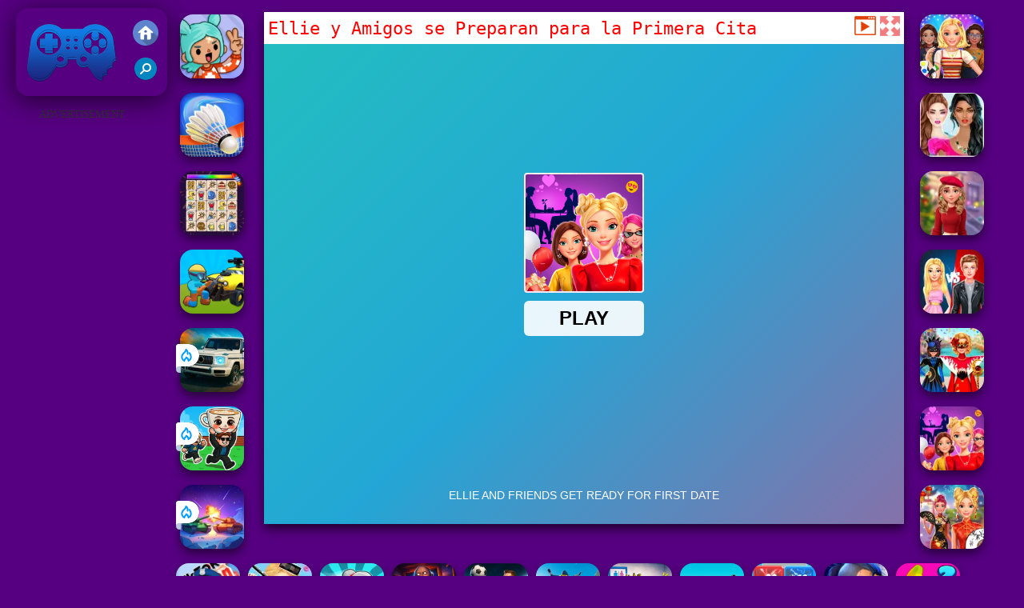

--- FILE ---
content_type: text/html; charset=UTF-8
request_url: https://www.juegosfriv2019.com/ptdchi/ellie-y-amigos-se-preparan-para-la-primera-cita
body_size: 10293
content:
<!DOCTYPE html><html lang="es">
<head>
<meta http-equiv="Content-Type" content="text/html; charset=utf-8" />
<meta name="viewport" content="width=device-width" />
<meta http-equiv="x-dns-prefetch-control" content="on" />
<title>Juegos Friv 6477 - ¡Los mejores Friv 6477 Gratis</title><meta name="description" content="Juega a Ellie y Amigos se Preparan para la Primera Cita & 6477 gratis en JuegosFriv2019.com. Juegos Friv 2019 incluye juego similar: Ellie And Ben Insta Fashion, Ellie Fashion Police, Ellie Get Ready with Me, Ellie y Amigos se Preparan para la Primera Cita, !" /><meta name="keywords" content="Ellie y Amigos se Preparan para la Primera Cita, Friv Ellie y Amigos se Preparan para la Primera Cita, Juego Ellie y Amigos se Preparan para la Primera Cita, Juegos Friv, Juegos Friv 2019" /><meta property="og:title" content="Juegos Friv 6477 - ¡Los mejores Friv 6477 Gratis" />
	<meta property="og:url" content="https://www.juegosfriv2019.com/ptdchi/ellie-y-amigos-se-preparan-para-la-primera-cita" />
	<meta property="og:type" content="webiste" />
	<meta property="og:image" content="https://www.juegosfriv2019.com/games/images/ellie-y-amigos-se-preparan-para-la-primera-cita.webp" />
	<meta property="article:tag" content="Chicas" />
	<meta property="og:site_name" content="Juegos Friv 2019, Juegos Gratis, Juegos Friv, FRIV 2019" />
	<meta property="og:description" content="Juega a Ellie y Amigos se Preparan para la Primera Cita & 6477 gratis en JuegosFriv2019.com. Juegos Friv 2019 incluye juego similar: Ellie And Ben Insta Fashion, Ellie Fashion Police, Ellie Get Ready with Me, Ellie y Amigos se Preparan para la Primera Cita, !" /><meta name="google-site-verification" content="pVnku1knlLrBuyvcsUMf4HwYmKb49No8KESUGeHmzos" />
<script src="https://jsc.mgid.com/site/616326.js" async></script>
<script type="text/javascript">
SITE_URL = 'https://www.juegosfriv2019.com';
TEMPLATE_URL = '/templates/silk';
AD_COUNTDOWN = '15';
SEO_ON = '3';
USER_IS_ADMIN = '0';
COMMENT_POINTS = 10;
POST_POINTS = 10;
TOPIC_POINTS = 20;NEW_PMS = 0; NEW_FRS = 0; N_NEW_TOPIC = 0;ID = '6477';DELETE_FRIEND_CONFIRM = 'Are you sure you want to delete this friend?';UNFRIENDED = 'Friend removed';REQUEST_SENT = 'Request sent';CHALLENGE_A_FRIEND = 'Challenge a friend';CHALLENGE_SUBMITTED = 'Challenge sent';CHALLENGE_ANOTHER = 'Challenge another friend';GAME_FAVOURITE = 'Favourite';GAME_UNFAVOURITE = 'Unfavourite';FILL_IN_FORM = 'Please make sure you\'ve filled in the required fields';N_COMMENT_FAST = 'Please wait at least 60 seconds between comments';N_POINTS_EARNED1 = 'You earned';N_POINTS_EARNED2 = 'points';N_POINTS_EARNED_COMMENT = 'for posting a comment';N_ONE_NEW_PM = 'You have a new private message';N_MULTIPLE_NEW_PMS1 = 'You have';N_MULTIPLE_NEW_PMS2 = 'unread private messages';N_ONE_NEW_FR = 'You have a new friend request';N_MULTIPLE_NEW_FRS1 = 'You have';N_MULTIPLE_NEW_FRS2 = 'new friend requests';N_VIEW = 'View';window.setTimeout('GameAddPlay(6477)', 10000);
window.setTimeout('UserAddPlay()', 120000);
</script>
<script type="text/javascript" src="https://www.juegosfriv2019.com/includes/jquery-1.8.2.js"></script>
<script type="text/javascript" src="https://www.juegosfriv2019.com/includes/avarcade.js"></script>
<link rel="alternate" type="application/rss+xml" title="https://www.juegosfriv2019.com" href="https://www.juegosfriv2019.com/rss.php" />
<link rel="shortcut icon" href="https://www.juegosfriv2019.com/favicon.ico" type="image/x-icon" />
<link rel="icon" href="https://www.juegosfriv2019.com/favicon.ico" type="image/x-icon" />
<link rel="stylesheet" type="text/css" href="https://www.juegosfriv2019.com/templates/silk/style_viewgames.css" /><link rel="stylesheet" type="text/css" href="https://www.juegosfriv2019.com/templates/silk/phucviet_view.css" /><link rel="stylesheet" type="text/css" href="https://www.juegosfriv2019.com/templates/silk/cookieconsent.min.css" />
<link href="https://fonts.googleapis.com/css?family=Roboto|EB+Garamond|PT+Serif&display=swap" rel="stylesheet">
<!--java add from this-->
</head>
<body><div id="play">
<div class="header-game-logo"><div class="header-logo"><a href="https://www.juegosfriv2019.com/" title="Juegos Friv 2019"><img src="https://www.juegosfriv2019.com/templates/silk/images/logo.png">Juegos Friv 2019</a></div>
<div class="header-logo-search"><div class="home-mobile"><a href="https://www.juegosfriv2019.com/" title="Juegos Friv"><img src="https://www.juegosfriv2019.com/templates/silk/images/home-mobile.png"></a></div><div class="search-mobile"><button type="button" style="background: none;border: none;" id="myBtn1" class="butt1"><img src="https://www.juegosfriv2019.com/templates/silk/images/search-mobile.png"></button></div></div></div>
<div id="content-game">
<div id="right-8" style="margin-top:130px;"><p style="text-align: center; color: #333; padding: 5px 0px 5px 0px; font-size: 13px;">ADVERTISEMENT</p>
<script async src="https://pagead2.googlesyndication.com/pagead/js/adsbygoogle.js"></script> <!-- 160 --> <ins class="adsbygoogle" style="display:inline-block;width:160px;height:600px" data-ad-client="ca-pub-3121915507569790" data-ad-slot="4372841770"></ins> <script> (adsbygoogle = window.adsbygoogle || []).push({}); </script></div>		   
<div id="panel-left"><div class="keyboard"><div class="home_game_image_featured"><a href="https://www.juegosfriv2019.com/ptdchi/toca-boca" title="Toca Boca"><img class="home_game_image_featured_thum_image" src="https://www.juegosfriv2019.com/games/images2025/toca-boca.webp" /><div class="title_game">Toca Boca</div></a></div><div class="home_game_image_featured"><a href="https://www.juegosfriv2019.com/ptddep/badminton-de-figuras-de-palitos-3" title="Bádminton de Figuras de Palitos 3"><img class="home_game_image_featured_thum_image" src="https://www.juegosfriv2019.com/games/images/badminton-de-figuras-de-palitos-3.webp" /><div class="title_game">Bádminton de Figuras de Palitos 3</div></a></div><div class="home_game_image_featured"><a href="https://www.juegosfriv2019.com/ptdpuz/animal-link" title="Animal Link"><img class="home_game_image_featured_thum_image" src="https://www.juegosfriv2019.com/games/images2024/animal-link.webp" /><div class="title_game">Animal Link</div></a></div><div class="home_game_image_featured"><a href="https://www.juegosfriv2019.com/ptdcar/tirador-de-paseo" title="Tirador de Paseo"><img class="home_game_image_featured_thum_image" src="https://www.juegosfriv2019.com/games/images/tirador-de-paseo.webp" /><div class="title_game">Tirador de Paseo</div></a></div><div class="home_game_image_featured"><a href="https://www.juegosfriv2019.com/ptdcar/luxury-highway-cars" title="Luxury Highway Cars"><img class="home_game_image_featured_thum_image" src="https://www.juegosfriv2019.com/games/images2026/luxury-highway-cars.webp" alt="Luxury Highway Cars"><div class="title_game">Luxury Highway Cars</div><div class="icon-news"></div></a></div><div class="home_game_image_featured"><a href="https://www.juegosfriv2019.com/ptdchi/steal-brainrot-online-2" title="Steal Brainrot Online"><img class="home_game_image_featured_thum_image" src="https://www.juegosfriv2019.com/games/images2026/steal-brainrot-online.webp" alt="Steal Brainrot Online"><div class="title_game">Steal Brainrot Online</div><div class="icon-news"></div></a></div><div class="home_game_image_featured"><a href="https://www.juegosfriv2019.com/ptdest/shell-strikers" title="Shell Strikers"><img class="home_game_image_featured_thum_image" src="https://www.juegosfriv2019.com/games/images2026/shell-strikers.webp" alt="Shell Strikers"><div class="title_game">Shell Strikers</div><div class="icon-news"></div></a></div></div></div>		
<div id="panel-center" style="width: max-content;"><div id="top-panel-center"><div class="titulogame"><span><h1>Ellie y Amigos se Preparan para la Primera Cita</h1></span></div>    <div class="first" style="float: right;margin-top: 5px;margin-right: 5px;"><a id="toggle_fullscreen" style="background: none;border: none;"><img src="https://www.juegosfriv2019.com/templates/silk/images/full-screen.png"></a></div><div class="first" style="float: right;margin-top: 5px;margin-right: 5px;"><button type="button" style="background: none;border: none;" class="butt1"><img src="https://www.juegosfriv2019.com/templates/silk/images/video-friv.png"></button></div></div>
<div id="conteiner-panel-center"><div id="ava-game_container"><iframe src="https://html5.gamedistribution.com/9b226891080049f0abd7365d3bb20e1d/?gd_sdk_referrer_url=https://www.juegosfriv2019.com/ptdchi/ellie-y-amigos-se-preparan-para-la-primera-cita" width="800" height="600" allowtransparency="true" frameborder="0" marginwidth="0" marginheight="0" scrolling="no" id="fullscreen"></iframe></div></div></div>		
<div class="home_game_image_featured"><a href="https://www.juegosfriv2019.com/ptdchi/ellie-and-friends-art-bloom-aesthetic" title="Ellie And Friends Art Bloom Aesthetic"><img class="home_game_image_featured_thum_image" src="https://www.juegosfriv2019.com/games/images2025/ellie-and-friends-art-bloom-aesthetic.webp" /><div class="title_game">Ellie And Friends Art Bloom Aesthetic</div></a></div><div class="home_game_image_featured"><a href="https://www.juegosfriv2019.com/ptdchi/young-figure-skaters-ellie" title="Young Figure Skaters Ellie"><img class="home_game_image_featured_thum_image" src="https://www.juegosfriv2019.com/games/images/young-figure-skaters-ellie.webp" /><div class="title_game">Young Figure Skaters Ellie</div></a></div><div class="home_game_image_featured"><a href="https://www.juegosfriv2019.com/ptdchi/ellie-and-ben-christmas-eve" title="Ellie and Ben Christmas Eve"><img class="home_game_image_featured_thum_image" src="https://www.juegosfriv2019.com/games/images2025/ellie-and-ben-christmas-eve.webp" /><div class="title_game">Ellie and Ben Christmas Eve</div></a></div><div class="home_game_image_featured"><a href="https://www.juegosfriv2019.com/ptdchi/ellie-and-ben-insta-fashion" title="Ellie And Ben Insta Fashion"><img class="home_game_image_featured_thum_image" src="https://www.juegosfriv2019.com/games/images21/ellie-and-ben-insta-fashion.webp" /><div class="title_game">Ellie And Ben Insta Fashion</div></a></div><div class="home_game_image_featured"><a href="https://www.juegosfriv2019.com/ptdchi/ellie-and-friends-venice-carnival" title="Ellie and Friends Venice Carnival"><img class="home_game_image_featured_thum_image" src="https://www.juegosfriv2019.com/games/images2025/ellie-and-friends-venice-carnival.webp" /><div class="title_game">Ellie and Friends Venice Carnival</div></a></div><div class="home_game_image_featured"><a href="https://www.juegosfriv2019.com/ptdchi/ellie-y-amigos-se-preparan-para-la-primera-cita" title="Ellie y Amigos se Preparan para la Primera Cita"><img class="home_game_image_featured_thum_image" src="https://www.juegosfriv2019.com/games/images/ellie-y-amigos-se-preparan-para-la-primera-cita.webp" /><div class="title_game">Ellie y Amigos se Preparan para la Primera Cita</div></a></div><div class="home_game_image_featured"><a href="https://www.juegosfriv2019.com/ptdchi/celebracion-del-ano-nuevo-chino-de-ellie" title="Celebración del Año Nuevo Chino de Ellie"><img class="home_game_image_featured_thum_image" src="https://www.juegosfriv2019.com/games/images2025/celebracion-del-ano-nuevo-chino-de-ellie.webp" /><div class="title_game">Celebración del Año Nuevo Chino de Ellie</div></a></div><div class="home_game_image_featured"><a href="https://www.juegosfriv2019.com/ptdchi/ellie-fashion-police" title="Ellie Fashion Police"><img class="home_game_image_featured_thum_image" src="https://www.juegosfriv2019.com/games/images21/ellie-fashion-police.webp" /><div class="title_game">Ellie Fashion Police</div></a></div><div class="home_game_image_featured"><a href="https://www.juegosfriv2019.com/ptdchi/ellie-get-ready-with-me" title="Ellie Get Ready with Me"><img class="home_game_image_featured_thum_image" src="https://www.juegosfriv2019.com/games/images21/ellie-get-ready-with-me.webp" /><div class="title_game">Ellie Get Ready with Me</div></a></div><div class="home_game_image_featured"><a href="https://www.juegosfriv2019.com/ptddep/angry-gran-run-2021" title="Angry Gran Run 2021"><img class="home_game_image_featured_thum_image" src="https://www.juegosfriv2019.com/games/images21/angry-gran-run-2021.webp" alt="Angry Gran Run 2021"><div class="title_game">Angry Gran Run 2021</div></a></div><div class="home_game_image_featured"><a href="https://www.juegosfriv2019.com/ptdacc/granny-3" title="Granny 3"><img class="home_game_image_featured_thum_image" src="https://www.juegosfriv2019.com/games/images2026/granny-3.webp" alt="Granny 3"><div class="title_game">Granny 3</div></a></div><div class="home_game_image_featured"><a href="https://www.juegosfriv2019.com/ptddep/champions-fc" title="Champions FC"><img class="home_game_image_featured_thum_image" src="https://www.juegosfriv2019.com/games/images2026/champions-fc.webp" alt="Champions FC"><div class="title_game">Champions FC</div></a></div><div class="home_game_image_featured"><a href="https://www.juegosfriv2019.com/ptdcar/rooftop-run" title="Rooftop Run"><img class="home_game_image_featured_thum_image" src="https://www.juegosfriv2019.com/games/images2026/rooftop-run.webp" alt="Rooftop Run"><div class="title_game">Rooftop Run</div></a></div><div class="home_game_image_featured"><a href="https://www.juegosfriv2019.com/ptdhab/obby-toilet-line" title="Obby Toilet Line"><img class="home_game_image_featured_thum_image" src="https://www.juegosfriv2019.com/games/images2026/obby-toilet-line.webp" alt="Obby Toilet Line"><div class="title_game">Obby Toilet Line</div></a></div><div class="home_game_image_featured"><a href="https://www.juegosfriv2019.com/ptdest/tank-arena-multiplayer" title="TANK ARENA MULTIPLAYER"><img class="home_game_image_featured_thum_image" src="https://www.juegosfriv2019.com/games/images2026/tank-arena-multiplayer.webp" alt="TANK ARENA MULTIPLAYER"><div class="title_game">TANK ARENA MULTIPLAYER</div></a></div><div class="home_game_image_featured"><a href="https://www.juegosfriv2019.com/ptdest/zombie-survival-shooter-2" title="Zombie Survival Shooter"><img class="home_game_image_featured_thum_image" src="https://www.juegosfriv2019.com/games/images2026/zombie-survival-shooter.webp" alt="Zombie Survival Shooter"><div class="title_game">Zombie Survival Shooter</div></a></div><div class="home_game_image_featured" id="header-game1-left" style="margin-top:20px;"><p style="text-align: center; color: #333; padding: 5px 0px 5px 0px; font-size: 13px;">ADVERTISEMENT</p>
<script async src="https://pagead2.googlesyndication.com/pagead/js/adsbygoogle.js"></script> <!-- 336×280 --> <ins class="adsbygoogle" style="display:block" data-ad-client="ca-pub-3121915507569790" data-ad-slot="7464047150" data-ad-format="auto" data-full-width-responsive="true"></ins> <script> (adsbygoogle = window.adsbygoogle || []).push({}); </script></div><div class="home_game_image_featured"><a href="https://www.juegosfriv2019.com/ptdacc/street-mayhem--beat-em-up" title="Street Mayhem: Beat Em Up"><img class="home_game_image_featured_thum_image" src="https://www.juegosfriv2019.com/games/images21/street-mayhem-beat-em-up.webp" alt="Street Mayhem: Beat Em Up"><div class="title_game">Street Mayhem: Beat Em Up</div></a></div><div class="home_game_image_featured"><a href="https://www.juegosfriv2019.com/ptdpuz/juicy-match-2" title="Juicy Match 2"><img class="home_game_image_featured_thum_image" src="https://www.juegosfriv2019.com/games/images2025/juicy-match-2.webp" alt="Juicy Match 2"><div class="title_game">Juicy Match 2</div></a></div><div class="home_game_image_featured"><a href="https://www.juegosfriv2019.com/ptdhab/vex-7" title="VEX 7"><img class="home_game_image_featured_thum_image" src="https://www.juegosfriv2019.com/games/images21/vex-7.webp" alt="VEX 7"><div class="title_game">VEX 7</div></a></div><div class="home_game_image_featured"><a href="https://www.juegosfriv2019.com/ptdcar/monster-reform" title="Monster Reform"><img class="home_game_image_featured_thum_image" src="https://www.juegosfriv2019.com/games/images21/monster-reform.webp" alt="Monster Reform"><div class="title_game">Monster Reform</div></a></div><div class="home_game_image_featured"><a href="https://www.juegosfriv2019.com/ptdpuz/block-puzzle-blast" title="Block Puzzle Blast"><img class="home_game_image_featured_thum_image" src="https://www.juegosfriv2019.com/games/images2024/block-puzzle-blast.webp" alt="Block Puzzle Blast"><div class="title_game">Block Puzzle Blast</div></a></div><div class="home_game_image_featured"><a href="https://www.juegosfriv2019.com/ptdpuz/find-a-difference" title="Find A Difference"><img class="home_game_image_featured_thum_image" src="https://www.juegosfriv2019.com/games/images21/find-a-difference.webp" alt="Find A Difference"><div class="title_game">Find A Difference</div></a></div><div class="home_game_image_featured"><a href="https://www.juegosfriv2019.com/ptdest/steal-brainrot-eggs" title="Steal Brainrot Eggs"><img class="home_game_image_featured_thum_image" src="https://www.juegosfriv2019.com/games/images2026/steal-brainrot-eggs.webp" alt="Steal Brainrot Eggs"><div class="title_game">Steal Brainrot Eggs</div></a></div><div class="home_game_image_featured"><a href="https://www.juegosfriv2019.com/ptdest/plants-vs-zombies-2021" title="Plants vs Zombies 2021"><img class="home_game_image_featured_thum_image" src="https://www.juegosfriv2019.com/games/images21/plants-vs-zombies-2021.webp" alt="Plants vs Zombies 2021"><div class="title_game">Plants vs Zombies 2021</div></a></div><div class="home_game_image_featured"><a href="https://www.juegosfriv2019.com/ptdest/zombotron-re-boot" title="Zombotron Re-Boot"><img class="home_game_image_featured_thum_image" src="https://www.juegosfriv2019.com/games/images2025/zombotron-re-boot.webp" alt="Zombotron Re-Boot"><div class="title_game">Zombotron Re-Boot</div></a></div><div class="home_game_image_featured"><a href="https://www.juegosfriv2019.com/ptdhab/fireboy-watergirl-6--fairy-tales" title="Fireboy & Watergirl 6: Fairy Tales"><img class="home_game_image_featured_thum_image" src="https://www.juegosfriv2019.com/games/images21/fireboy-&-watergirl-6-fairy-tales.webp" alt="Fireboy & Watergirl 6: Fairy Tales"><div class="title_game">Fireboy & Watergirl 6: Fairy Tales</div></a></div><div class="home_game_image_featured"><a href="https://www.juegosfriv2019.com/ptdchi/horse-run-3d" title="Horse Run 3D"><img class="home_game_image_featured_thum_image" src="https://www.juegosfriv2019.com/games/images/horse-run-3d.webp" alt="Horse Run 3D"><div class="title_game">Horse Run 3D</div></a></div><div class="home_game_image_featured"><a href="https://www.juegosfriv2019.com/ptddep/sprunki-music-scary-beat-box" title="Sprunki Music Scary Beat Box"><img class="home_game_image_featured_thum_image" src="https://www.juegosfriv2019.com/games/images2025/sprunki-music-scary-beat-box.webp" alt="Sprunki Music Scary Beat Box"><div class="title_game">Sprunki Music Scary Beat Box</div></a></div><div class="home_game_image_featured"><a href="https://www.juegosfriv2019.com/ptdpuz/vega-mix-2--mystery-of-island" title="Vega Mix 2: Mystery of Island"><img class="home_game_image_featured_thum_image" src="https://www.juegosfriv2019.com/games/images/vega-mix-2-mystery-of-island.webp" alt="Vega Mix 2: Mystery of Island"><div class="title_game">Vega Mix 2: Mystery of Island</div></a></div><div class="home_game_image_featured"><a href="https://www.juegosfriv2019.com/ptdpuz/bejeweled" title="Bejeweled"><img class="home_game_image_featured_thum_image" src="https://www.juegosfriv2019.com/games/images/bejeweled.webp" alt="Bejeweled"><div class="title_game">Bejeweled</div></a></div><div class="home_game_image_featured"><a href="https://www.juegosfriv2019.com/ptdpuz/block-blaster-puzzle" title="Block Blaster Puzzle"><img class="home_game_image_featured_thum_image" src="https://www.juegosfriv2019.com/games/images2025/block-blaster-puzzle.webp" alt="Block Blaster Puzzle"><div class="title_game">Block Blaster Puzzle</div></a></div><div class="home_game_image_featured"><a href="https://www.juegosfriv2019.com/ptdacc/ragdoll-hit-stickman" title="Ragdoll Hit Stickman"><img class="home_game_image_featured_thum_image" src="https://www.juegosfriv2019.com/games/images2025/ragdoll-hit-stickman.webp" alt="Ragdoll Hit Stickman"><div class="title_game">Ragdoll Hit Stickman</div></a></div><div class="home_game_image_featured"><a href="https://www.juegosfriv2019.com/ptdacc/warfare-1942-online-shooter" title="Warfare 1942 - online shooter"><img class="home_game_image_featured_thum_image" src="https://www.juegosfriv2019.com/games/images2025/warfare-1942-online-shooter.webp" alt="Warfare 1942 - online shooter"><div class="title_game">Warfare 1942 - online shooter</div></a></div><div class="home_game_image_featured"><a href="https://www.juegosfriv2019.com/ptdest/dynamons-12" title="Dynamons 12"><img class="home_game_image_featured_thum_image" src="https://www.juegosfriv2019.com/games/images2025/dynamons-12.webp" alt="Dynamons 12"><div class="title_game">Dynamons 12</div></a></div><div class="home_game_image_featured"><a href="https://www.juegosfriv2019.com/ptdacc/obby-escape--prison-rat-dance" title="Obby Escape: Prison Rat Dance"><img class="home_game_image_featured_thum_image" src="https://www.juegosfriv2019.com/games/images2025/obby-escape--prison-rat-dance.webp" alt="Obby Escape: Prison Rat Dance"><div class="title_game">Obby Escape: Prison Rat Dance</div></a></div><div class="home_game_image_featured"><a href="https://www.juegosfriv2019.com/ptddep/billar-de-8-bolas" title="Billar de 8 Bolas"><img class="home_game_image_featured_thum_image" src="https://www.juegosfriv2019.com/games/images2024/billar-de-8-bolas.webp" alt="Billar de 8 Bolas"><div class="title_game">Billar de 8 Bolas</div></a></div><div class="home_game_image_featured"><a href="https://www.juegosfriv2019.com/ptdcar/vex-hyper-dash" title="Vex Hyper Dash"><img class="home_game_image_featured_thum_image" src="https://www.juegosfriv2019.com/games/images2025/vex-hyper-dash.webp" alt="Vex Hyper Dash"><div class="title_game">Vex Hyper Dash</div></a></div><div class="home_game_image_featured"><a href="https://www.juegosfriv2019.com/ptdacc/fnaf-web" title="FNAF Web"><img class="home_game_image_featured_thum_image" src="https://www.juegosfriv2019.com/games/images/fnaf-web.webp" alt="FNAF Web"><div class="title_game">FNAF Web</div></a></div><div class="home_game_image_featured"><a href="https://www.juegosfriv2019.com/ptddep/basketball-stars" title="Basketball Stars"><img class="home_game_image_featured_thum_image" src="https://www.juegosfriv2019.com/games/images/basketball-stars-200.webp" alt="Basketball Stars"><div class="title_game">Basketball Stars</div></a></div><div class="home_game_image_featured"><a href="https://www.juegosfriv2019.com/ptdhab/capybara-clicker-2" title="Capybara Clicker 2"><img class="home_game_image_featured_thum_image" src="https://www.juegosfriv2019.com/games/images2025/capybara-clicker-2.webp" alt="Capybara Clicker 2"><div class="title_game">Capybara Clicker 2</div></a></div><div class="home_game_image_featured"><a href="https://www.juegosfriv2019.com/ptdcar/mx-offroad-mountain-bike" title="MX OffRoad Mountain Bike"><img class="home_game_image_featured_thum_image" src="https://www.juegosfriv2019.com/games/images/mx-offroad-mountain-bike.webp" alt="MX OffRoad Mountain Bike"><div class="title_game">MX OffRoad Mountain Bike</div></a></div><div class="home_game_image_featured"><a href="https://www.juegosfriv2019.com/ptdpuz/microsoft-solitaire-collection" title="Microsoft Solitaire Collection"><img class="home_game_image_featured_thum_image" src="https://www.juegosfriv2019.com/games/images/microsoft-solitaire-collection.webp" alt="Microsoft Solitaire Collection"><div class="title_game">Microsoft Solitaire Collection</div></a></div><div id="parent"><div class="game img"><a  href="https://www.juegosfriv2019.com/ptddep/basketball-superstars"><div><img src="https://www.juegosfriv2019.com/games/images2025/basketball-superstars.webp" alt="Basketball Superstars" class="gesh x_sf1"></div><div class="title_game">Basketball Superstars</div></a></div><div class="game fimg"><a href="https://www.juegosfriv2019.com/ptdpuz/torre-de-burbujas-3d"><div><img src="https://www.juegosfriv2019.com/games/images2024/torre-de-burbujas-3d.webp" alt="Torre de Burbujas 3D" class="gesh x_sf1"></div><div class="title_game" style="border-radius: 8%;">Torre de Burbujas 3D</div></a></div><div class="game fimg"><a href="https://www.juegosfriv2019.com/ptdacc/bank-robbery-3"><div><img src="https://www.juegosfriv2019.com/games/images2024/bank-robbery-3.webp" alt="Bank Robbery 3" class="gesh x_sf1"></div><div class="title_game" style="border-radius: 8%;">Bank Robbery 3</div></a></div><div class="game fimg"><a href="https://www.juegosfriv2019.com/ptdchi/tb-world-free"><div><img src="https://www.juegosfriv2019.com/games/images2025/tb-world-free.webp" alt="TB World Free" class="gesh x_sf1"></div><div class="title_game" style="border-radius: 8%;">TB World Free</div></a></div><div class="game img"><a  href="https://www.juegosfriv2019.com/ptdacc/granny-christmas-nightmare"><div><img src="https://www.juegosfriv2019.com/games/images2025/granny-christmas-nightmare.webp" alt="Granny Christmas Nightmare" class="gesh x_sf1"></div><div class="title_game">Granny Christmas Nightmare</div></a></div><div class="game fimg"><a href="https://www.juegosfriv2019.com/ptdcar/space-waves"><div><img src="https://www.juegosfriv2019.com/games/images2025/space-waves.webp" alt="Space Waves" class="gesh x_sf1"></div><div class="title_game" style="border-radius: 8%;">Space Waves</div></a></div><div class="game img"><a  href="https://www.juegosfriv2019.com/ptdacc/survival-craft"><div><img src="https://www.juegosfriv2019.com/games/images/survival-craft.webp" alt="Survival Craft" class="gesh x_sf1"></div><div class="title_game">Survival Craft</div></a></div><div class="game fimg"><a href="https://www.juegosfriv2019.com/ptdcar/tunnel-road"><div><img src="https://www.juegosfriv2019.com/games/images2025/tunnel-road.webp" alt="Tunnel Road" class="gesh x_sf1"></div><div class="title_game" style="border-radius: 8%;">Tunnel Road</div></a></div><div class="game img"><a  href="https://www.juegosfriv2019.com/ptdacc/fruitsland--escape-from-the-amusement-park"><div><img src="https://www.juegosfriv2019.com/games/images2025/fruitsland--escape-from-the-amusement-park.webp" alt="Fruitsland: Escape from the Amusement Park" class="gesh x_sf1"></div><div class="title_game">Fruitsland: Escape from the Amusement Park</div></a></div><div class="game fimg"><a href="https://www.juegosfriv2019.com/ptdcar/super-stunt-car-7"><div><img src="https://www.juegosfriv2019.com/games/images/super-stunt-car-7.webp" alt="Super Stunt car 7" class="gesh x_sf1"></div><div class="title_game" style="border-radius: 8%;">Super Stunt car 7</div></a></div><div class="game img"><a  href="https://www.juegosfriv2019.com/ptddep/basketball-stars"><div><img src="https://www.juegosfriv2019.com/games/images/basketball-stars-200.webp" alt="Basketball Stars" class="gesh x_sf1"></div><div class="title_game">Basketball Stars</div></a></div><div class="game img"><a  href="https://www.juegosfriv2019.com/ptdacc/side-effects"><div><img src="https://www.juegosfriv2019.com/games/images2025/side-effects.webp" alt="Side Effects" class="gesh x_sf1"></div><div class="title_game">Side Effects</div></a></div><div class="game img"><a  href="https://www.juegosfriv2019.com/ptdhab/google-minesweeper"><div><img src="https://www.juegosfriv2019.com/games/images2024/google-minesweeper.webp" alt="Google Minesweeper" class="gesh x_sf1"></div><div class="title_game">Google Minesweeper</div></a></div><div class="game fimg"><a href="https://www.juegosfriv2019.com/ptdacc/ferge-io"><div><img src="https://www.juegosfriv2019.com/games/images21/ferge-io.webp" alt="Ferge.io" class="gesh x_sf1"></div><div class="title_game" style="border-radius: 8%;">Ferge.io</div></a></div><div class="game fimg"><a href="https://www.juegosfriv2019.com/ptdacc/stickman-kombat-2d"><div><img src="https://www.juegosfriv2019.com/games/images2025/stickman-kombat-2d.webp" alt="Stickman Kombat 2D" class="gesh x_sf1"></div><div class="title_game" style="border-radius: 8%;">Stickman Kombat 2D</div></a></div><div class="game fimg"><a href="https://www.juegosfriv2019.com/ptdcar/moto-xm--winter"><div><img src="https://www.juegosfriv2019.com/games/images/moto-xm--winter.webp" alt="Moto XM  Winter" class="gesh x_sf1"></div><div class="title_game" style="border-radius: 8%;">Moto XM  Winter</div></a></div><div class="game img"><a  href="https://www.juegosfriv2019.com/ptdcar/stickman-ragdoll-playground"><div><img src="https://www.juegosfriv2019.com/games/images/stickman-ragdoll-playground.webp" alt="Stickman Ragdoll Playground" class="gesh x_sf1"></div><div class="title_game">Stickman Ragdoll Playground</div></a></div><div class="game img"><a  href="https://www.juegosfriv2019.com/ptdpuz/fireboy-and-watergirl-in-2019"><div><img src="https://www.juegosfriv2019.com/games/images/fireboy-and-watergirl-in-2019.webp" alt="Fireboy and Watergirl in 2019" class="gesh x_sf1"></div><div class="title_game">Fireboy and Watergirl in 2019</div></a></div><div class="game fimg"><a href="https://www.juegosfriv2019.com/ptdacc/granny-original"><div><img src="https://www.juegosfriv2019.com/games/images2025/granny-original.webp" alt="Granny Original" class="gesh x_sf1"></div><div class="title_game" style="border-radius: 8%;">Granny Original</div></a></div><div class="game img"><a  href="https://www.juegosfriv2019.com/ptddep/sprunki-baby-phase-3"><div><img src="https://www.juegosfriv2019.com/games/images2025/sprunki-baby-phase-3.webp" alt="Sprunki baby PHASE 3" class="gesh x_sf1"></div><div class="title_game">Sprunki baby PHASE 3</div></a></div><div class="game img"><a  href="https://www.juegosfriv2019.com/ptdacc/bullet-force"><div><img src="https://www.juegosfriv2019.com/games/images/bullet-force-200.webp" alt="Bullet Force" class="gesh x_sf1"></div><div class="title_game">Bullet Force</div></a></div><div class="game fimg"><a href="https://www.juegosfriv2019.com/ptdcar/sky-balls-3d"><div><img src="https://www.juegosfriv2019.com/games/images/sky-balls-3d.webp" alt="Sky Balls 3D" class="gesh x_sf1"></div><div class="title_game" style="border-radius: 8%;">Sky Balls 3D</div></a></div><div class="game img"><a  href="https://www.juegosfriv2019.com/ptdacc/vengeio"><div><img src="https://www.juegosfriv2019.com/games/images/venge.io.webp" alt="Venge.io" class="gesh x_sf1"></div><div class="title_game">Venge.io</div></a></div><div class="game fimg"><a href="https://www.juegosfriv2019.com/ptdacc/metal-guns-fury-beat-em-up-2"><div><img src="https://www.juegosfriv2019.com/games/images21/metal-guns-fury-beat-em-up.webp" alt="Metal Guns Fury Beat Em Up" class="gesh x_sf1"></div><div class="title_game" style="border-radius: 8%;">Metal Guns Fury Beat Em Up</div></a></div><div class="game fimg"><a href="https://www.juegosfriv2019.com/ptdcar/summer-rider-3d"><div><img src="https://www.juegosfriv2019.com/games/images2025/summer-rider-3d.webp" alt="Summer Rider 3D" class="gesh x_sf1"></div><div class="title_game" style="border-radius: 8%;">Summer Rider 3D</div></a></div><div class="game fimg"><a href="https://www.juegosfriv2019.com/ptdacc/wild-hunting-clash"><div><img src="https://www.juegosfriv2019.com/games/images/wild-hunting-clash.webp" alt="Wild Hunting Clash" class="gesh x_sf1"></div><div class="title_game" style="border-radius: 8%;">Wild Hunting Clash</div></a></div><div class="game img"><a  href="https://www.juegosfriv2019.com/ptdpuz/bejeweled"><div><img src="https://www.juegosfriv2019.com/games/images/bejeweled.webp" alt="Bejeweled" class="gesh x_sf1"></div><div class="title_game">Bejeweled</div></a></div><div class="game fimg"><a href="https://www.juegosfriv2019.com/ptdchi/toca-boca"><div><img src="https://www.juegosfriv2019.com/games/images2025/toca-boca.webp" alt="Toca Boca" class="gesh x_sf1"></div><div class="title_game" style="border-radius: 8%;">Toca Boca</div></a></div><div class="game img"><a  href="https://www.juegosfriv2019.com/ptdacc/war-master"><div><img src="https://www.juegosfriv2019.com/games/images2025/war-master.webp" alt="War Master" class="gesh x_sf1"></div><div class="title_game">War Master</div></a></div><div class="game img"><a  href="https://www.juegosfriv2019.com/ptddep/8-ball-billiards-classic"><div><img src="https://www.juegosfriv2019.com/games/images/8-ball-billiards-classic.webp" alt="8 Ball Billiards Classic" class="gesh x_sf1"></div><div class="title_game">8 Ball Billiards Classic</div></a></div><div class="game img"><a  href="https://www.juegosfriv2019.com/ptdacc/2v2-io"><div><img src="https://www.juegosfriv2019.com/games/images2025/2v2-io.webp" alt="2V2 IO" class="gesh x_sf1"></div><div class="title_game">2V2 IO</div></a></div><div class="game img"><a  href="https://www.juegosfriv2019.com/ptdcar/italian-brainrot-bike-rush"><div><img src="https://www.juegosfriv2019.com/games/images2025/italian-brainrot-bike-rush.webp" alt="Italian Brainrot Bike Rush" class="gesh x_sf1"></div><div class="title_game">Italian Brainrot Bike Rush</div></a></div><div class="game img"><a  href="https://www.juegosfriv2019.com/ptdpuz/merge-fruit-time"><div><img src="https://www.juegosfriv2019.com/games/images/merge-fruit-time.webp" alt="Merge Fruit Time" class="gesh x_sf1"></div><div class="title_game">Merge Fruit Time</div></a></div><div class="game img"><a  href="https://www.juegosfriv2019.com/ptdacc/venge-io-christmas"><div><img src="https://www.juegosfriv2019.com/games/images21/venge-io-christmas.webp" alt="Venge.io Christmas" class="gesh x_sf1"></div><div class="title_game">Venge.io Christmas</div></a></div><div class="game img"><a  href="https://www.juegosfriv2019.com/ptdacc/bank-robbery--escape"><div><img src="https://www.juegosfriv2019.com/games/images2025/bank-robbery--escape.webp" alt="Bank Robbery: Escape" class="gesh x_sf1"></div><div class="title_game">Bank Robbery: Escape</div></a></div><div class="game img"><a  href="https://www.juegosfriv2019.com/ptdest/plants-vs-zombies-2022"><div><img src="https://www.juegosfriv2019.com/games/images21/plants-vs-zombies-2022.webp" alt="Plants Vs Zombies 2022" class="gesh x_sf1"></div><div class="title_game">Plants Vs Zombies 2022</div></a></div><div class="game img"><a  href="https://www.juegosfriv2019.com/ptdpuz/mahjong-dynasty"><div><img src="https://cdn.dangphucviet.com/juegosfriv2019com/mahjong-dynasty.webp" alt="Mahjong Dynasty" class="gesh x_sf1"></div><div class="title_game">Mahjong Dynasty</div></a></div><div class="game fimg"><a href="https://www.juegosfriv2019.com/ptdcar/slope-3d"><div><img src="https://www.juegosfriv2019.com/games/images2025/slope-3d.webp" alt="Slope 3D" class="gesh x_sf1"></div><div class="title_game" style="border-radius: 8%;">Slope 3D</div></a></div><div class="game img"><a  href="https://www.juegosfriv2019.com/ptdhab/fruit-ninja"><div><img src="https://www.juegosfriv2019.com/games/images21/fruit-ninja.webp" alt="Fruit Ninja" class="gesh x_sf1"></div><div class="title_game">Fruit Ninja</div></a></div><div class="game fimg"><a href="https://www.juegosfriv2019.com/ptddep/bida-8-ball-pool"><div><img src="https://www.juegosfriv2019.com/games/images/bida-8-ball-pool.webp" alt="Bida 8 ball pool" class="gesh x_sf1"></div><div class="title_game" style="border-radius: 8%;">Bida 8 ball pool</div></a></div><div class="game fimg"><a href="https://www.juegosfriv2019.com/ptdchi/fruit-connect-3"><div><img src="https://www.juegosfriv2019.com/games/images2025/fruit-connect-3.webp" alt="Fruit Connect 3" class="gesh x_sf1"></div><div class="title_game" style="border-radius: 8%;">Fruit Connect 3</div></a></div><div class="game img"><a  href="https://www.juegosfriv2019.com/ptdcar/slope-ball-2"><div><img src="https://www.juegosfriv2019.com/games/images21/slope-ball.webp" alt="Slope Ball" class="gesh x_sf1"></div><div class="title_game">Slope Ball</div></a></div><div class="game fimg"><a href="https://www.juegosfriv2019.com/ptdest/steal-a-brainrot-100-original"><div><img src="https://www.juegosfriv2019.com/games/images2025/steal-a-brainrot-100-original.webp" alt="Steal A Brainrot 100% Original" class="gesh x_sf1"></div><div class="title_game" style="border-radius: 8%;">Steal A Brainrot 100% Original</div></a></div><div class="game img"><a  href="https://www.juegosfriv2019.com/ptddep/football-legends"><div><img src="https://www.juegosfriv2019.com/games/images21/football-legends.webp" alt="Football Legends" class="gesh x_sf1"></div><div class="title_game">Football Legends</div></a></div><div class="game fimg"><a href="https://www.juegosfriv2019.com/ptdacc/bank-robbery"><div><img src="https://www.juegosfriv2019.com/games/images21/bank-robbery.webp" alt="Bank robbery" class="gesh x_sf1"></div><div class="title_game" style="border-radius: 8%;">Bank robbery</div></a></div><div class="game fimg"><a href="https://www.juegosfriv2019.com/ptdhab/squid-sprunki-slither-game-2"><div><img src="https://www.juegosfriv2019.com/games/images2025/squid-sprunki-slither-game-2.webp" alt="Squid Sprunki Slither Game 2" class="gesh x_sf1"></div><div class="title_game" style="border-radius: 8%;">Squid Sprunki Slither Game 2</div></a></div><div class="game fimg"><a href="https://www.juegosfriv2019.com/ptdhab/monster-truck-soccer"><div><img src="https://www.juegosfriv2019.com/games/images/monster-truck-soccer.webp" alt="Monster Truck Soccer" class="gesh x_sf1"></div><div class="title_game" style="border-radius: 8%;">Monster Truck Soccer</div></a></div><div class="game fimg"><a href="https://www.juegosfriv2019.com/ptdcar/motor-tour"><div><img src="https://www.juegosfriv2019.com/games/images2024/motor-tour.webp" alt="Motor Tour" class="gesh x_sf1"></div><div class="title_game" style="border-radius: 8%;">Motor Tour</div></a></div><div class="game fimg"><a href="https://www.juegosfriv2019.com/ptdchi/sprunki"><div><img src="https://www.juegosfriv2019.com/games/images2024/sprunki.webp" alt="Sprunki" class="gesh x_sf1"></div><div class="title_game" style="border-radius: 8%;">Sprunki</div></a></div><div class="game img"><a  href="https://www.juegosfriv2019.com/ptdhab/shell-shockers-2021"><div><img src="https://www.juegosfriv2019.com/games/images/shell-shockers-2021.webp" alt="Shell Shockers 2021" class="gesh x_sf1"></div><div class="title_game">Shell Shockers 2021</div></a></div><div class="game fimg"><a href="https://www.juegosfriv2019.com/ptdacc/sniper-vs-sniper-online"><div><img src="https://www.juegosfriv2019.com/games/images2025/sniper-vs-sniper-online.webp" alt="Sniper vs Sniper Online" class="gesh x_sf1"></div><div class="title_game" style="border-radius: 8%;">Sniper vs Sniper Online</div></a></div><div class="game fimg"><a href="https://www.juegosfriv2019.com/ptdest/hero-defence-king"><div><img src="https://www.juegosfriv2019.com/games/images2026/hero-defence-king.webp" alt="Hero Defence King" class="gesh x_sf1"></div><div class="title_game" style="border-radius: 8%;">Hero Defence King</div></a></div><div class="game img"><a  href="https://www.juegosfriv2019.com/ptdhab/ultimate-flip-bottle"><div><img src="https://www.juegosfriv2019.com/games/images2025/ultimate-flip-bottle.webp" alt="Ultimate Flip Bottle" class="gesh x_sf1"></div><div class="title_game">Ultimate Flip Bottle</div></a></div><div class="game img"><a  href="https://www.juegosfriv2019.com/ptdpuz/bubble-shooter-witch-tower-2"><div><img src="https://www.juegosfriv2019.com/games/images2025/bubble-shooter-witch-tower-2.webp" alt="Bubble Shooter Witch Tower 2" class="gesh x_sf1"></div><div class="title_game">Bubble Shooter Witch Tower 2</div></a></div><div class="game img"><a  href="https://www.juegosfriv2019.com/ptdpuz/mojicon-winter-connect"><div><img src="https://www.juegosfriv2019.com/games/images2025/mojicon-winter-connect.webp" alt="Mojicon Winter Connect" class="gesh x_sf1"></div><div class="title_game">Mojicon Winter Connect</div></a></div><div class="game img"><a  href="https://www.juegosfriv2019.com/ptdest/dynamons-12"><div><img src="https://www.juegosfriv2019.com/games/images2025/dynamons-12.webp" alt="Dynamons 12" class="gesh x_sf1"></div><div class="title_game">Dynamons 12</div></a></div><div class="game img"><a  href="https://www.juegosfriv2019.com/ptdacc/mad-day-special-2"><div><img src="https://www.juegosfriv2019.com/games/images2026/mad-day-special.webp" alt="Mad Day Special" class="gesh x_sf1"></div><div class="title_game">Mad Day Special</div></a></div><div class="game img"><a  href="https://www.juegosfriv2019.com/ptdest/grow-a-garden-3d"><div><img src="https://www.juegosfriv2019.com/games/images2025/grow-a-garden-3d.webp" alt="Grow a Garden 3D" class="gesh x_sf1"></div><div class="title_game">Grow a Garden 3D</div></a></div><div class="game img"><a  href="https://www.juegosfriv2019.com/ptdhab/jungle-mart"><div><img src="https://www.juegosfriv2019.com/games/images2025/jungle-mart.webp" alt="Jungle Mart" class="gesh x_sf1"></div><div class="title_game">Jungle Mart</div></a></div><div class="game img"><a  href="https://www.juegosfriv2019.com/ptdacc/99-nights-in-the-forest-battle-squads"><div><img src="https://www.juegosfriv2019.com/games/images2025/99-nights-in-the-forest-battle-squads.webp" alt="99 Nights In The Forest - Battle Squads" class="gesh x_sf1"></div><div class="title_game">99 Nights In The Forest - Battle Squads</div></a></div><div class="game img"><a  href="https://www.juegosfriv2019.com/ptdacc/the-road-home--granny-escape"><div><img src="https://www.juegosfriv2019.com/games/images2025/the-road-home--granny-escape.webp" alt="The Road Home: Granny Escape" class="gesh x_sf1"></div><div class="title_game">The Road Home: Granny Escape</div></a></div><div class="game img"><a  href="https://www.juegosfriv2019.com/ptdchi/backrooms-assault-2"><div><img src="https://www.juegosfriv2019.com/games/images2025/backrooms-assault-2.webp" alt="Backrooms Assault 2" class="gesh x_sf1"></div><div class="title_game">Backrooms Assault 2</div></a></div><div class="game img"><a  href="https://www.juegosfriv2019.com/ptdchi/magic-beauty-makeup"><div><img src="https://www.juegosfriv2019.com/games/images2025/magic-beauty-makeup.webp" alt="Magic Beauty Makeup" class="gesh x_sf1"></div><div class="title_game">Magic Beauty Makeup</div></a></div><div class="game fimg"><a href="https://www.juegosfriv2019.com/ptdchi/my-town-home--family-playhouse"><div><img src="https://www.juegosfriv2019.com/games/images2025/my-town-home--family-playhouse.webp" alt="My Town Home: Family Playhouse" class="gesh x_sf1"></div><div class="title_game" style="border-radius: 8%;">My Town Home: Family Playhouse</div></a></div><div class="game img"><a  href="https://www.juegosfriv2019.com/ptdpuz/alchemy-puzzle"><div><img src="https://www.juegosfriv2019.com/games/images2025/alchemy-puzzle.webp" alt="Alchemy Puzzle" class="gesh x_sf1"></div><div class="title_game">Alchemy Puzzle</div></a></div></div></div>
<div style="text-align: center;width: 98%;"><div id="tag_view1">
<!--juegos-->
<li><a href="https://www.juegosfriv2019.com/ptdhab" title='Juegos De Habilidad'>
    <img src="https://www.juegosfriv2019.com/templates/silk/images_category/a3603786d76c441388a2887fedf4f59askill.jpg" alt='Juegos De Habilidad'>	
	Juegos De Habilidad
	</a>
</li><li><a href="https://www.juegosfriv2019.com/ptdcar" title='Juegos De Carreras'>
    <img src="https://www.juegosfriv2019.com/templates/silk/images_category/a3603786d76c441388a2887fedf4f59aracing.jpg" alt='Juegos De Carreras'>	
	Juegos De Carreras
	</a>
</li><li><a href="https://www.juegosfriv2019.com/ptdest" title='Juegos De Estrategia'>
    <img src="https://www.juegosfriv2019.com/templates/silk/images_category/a3603786d76c441388a2887fedf4f59aaventure.jpg" alt='Juegos De Estrategia'>	
	Juegos De Estrategia
	</a>
</li><li><a href="https://www.juegosfriv2019.com/ptddep" title='Juegos De Deportes'>
    <img src="https://www.juegosfriv2019.com/templates/silk/images_category/a3603786d76c441388a2887fedf4f59asports.jpg" alt='Juegos De Deportes'>	
	Juegos De Deportes
	</a>
</li><li><a href="https://www.juegosfriv2019.com/ptdpuz" title='Juegos De Puzzle'>
    <img src="https://www.juegosfriv2019.com/templates/silk/images_category/a3603786d76c441388a2887fedf4f59apuzzle.jpg" alt='Juegos De Puzzle'>	
	Juegos De Puzzle
	</a>
</li><li><a href="https://www.juegosfriv2019.com/ptdchi" title='Juegos De Chicas'>
    <img src="https://www.juegosfriv2019.com/templates/silk/images_category/a3603786d76c441388a2887fedf4f59agirls.jpg" alt='Juegos De Chicas'>	
	Juegos De Chicas
	</a>
</li><li><a href="https://www.juegosfriv2019.com/ptdacc" title='Juegos De Acción'>
    <img src="https://www.juegosfriv2019.com/templates/silk/images_category/a3603786d76c441388a2887fedf4f59aaction.jpg" alt='Juegos De Acción'>	
	Juegos De Acción
	</a>
</li><!--juegos--><li><a href="https://www.juegosfriv2019.com/tag/juegos-de-mahjong"><img src="https://www.juegosfriv2019.com/games/images/burbujas-tirador-mariposa.webp" alt="Juegos de Mahjong"><div class="divtaglist">Juegos de Mahjong</div></a></li><li><a href="https://www.juegosfriv2019.com/tag/juegos-de-guerra"><img src="https://www.juegosfriv2019.com/games/images2025/backrooms-assault-2.webp" alt="Juegos de guerra"><div class="divtaglist">Juegos de guerra</div></a></li><li><a href="https://www.juegosfriv2019.com/tag/juegos-de-burbujas"><img src="https://www.juegosfriv2019.com/games/images2024/bubble-shooter-pro-4.webp" alt="Juegos de burbujas"><div class="divtaglist">Juegos de burbujas</div></a></li><li><a href="https://www.juegosfriv2019.com/tag/juegos-de-baloncesto"><img src="https://www.juegosfriv2019.com/games/images/basketball-legends-2020.webp" alt="juegos de baloncesto"><div class="divtaglist">juegos de baloncesto</div></a></li><li><a href="https://www.juegosfriv2019.com/tag/juegos-de-boxeo"><img src="https://www.juegosfriv2019.com/games/images/boxing-random.webp" alt="Juegos de boxeo"><div class="divtaglist">Juegos de boxeo</div></a></li><li><a href="https://www.juegosfriv2019.com/tag/juegos-de-bloques"><img src="https://www.juegosfriv2019.com/games/images21/pets-match.webp" alt="Juegos de bloques"><div class="divtaglist">Juegos de bloques</div></a></li><li><a href="https://www.juegosfriv2019.com/tag/juegos-de-stickman"><img src="https://www.juegosfriv2019.com/games/images/batalla-de-stickman--lucha-definitiva.webp" alt="Juegos De Stickman"><div class="divtaglist">Juegos De Stickman</div></a></li><li><a href="https://www.juegosfriv2019.com/tag/juegos-de-tetris"><img src="https://www.juegosfriv2019.com/games/images/block-puzzle-3d---jewel-gems.webp" alt="Juegos de Tetris"><div class="divtaglist">Juegos de Tetris</div></a></li><li><a href="https://www.juegosfriv2019.com/tag/juegos-de-maquillaje"><img src="https://www.juegosfriv2019.com/games/images/girls-nail-salon.webp" alt="Juegos de maquillaje"><div class="divtaglist">Juegos de maquillaje</div></a></li><li><a href="https://www.juegosfriv2019.com/tag/juegos-de-futbol"><img src="https://www.juegosfriv2019.com/games/images/copa-mundial-de-futbol-real-flicker-3d-2023.webp" alt="Juegos de Futbol"><div class="divtaglist">Juegos de Futbol</div></a></li><li><a href="https://www.juegosfriv2019.com/tag/juegos-de-disparos"><img src="https://www.juegosfriv2019.com/games/images21/zombie-clash-3d.webp" alt="Juegos de disparos"><div class="divtaglist">Juegos de disparos</div></a></li><li><a href="https://www.juegosfriv2019.com/tag/juegos-3d"><img src="https://www.juegosfriv2019.com/games/images21/squid-run.webp" alt="Juegos 3D"><div class="divtaglist">Juegos 3D</div></a></li><li><a href="https://www.juegosfriv2019.com/tag/juegos-de-motos"><img src="https://www.juegosfriv2019.com/games/images/moto-bike-attack-race-master.webp" alt="Juegos de motos"><div class="divtaglist">Juegos de motos</div></a></li><li><a href="https://www.juegosfriv2019.com/tag/juegos-de-pelota"><img src="https://www.juegosfriv2019.com/games/images2025/bubble-rush.webp" alt="Juegos de pelota"><div class="divtaglist">Juegos de pelota</div></a></li><li><a href="https://www.juegosfriv2019.com/tag/juegos-de-cocina"><img src="https://www.juegosfriv2019.com/games/images/pizza-maker.webp" alt="Juegos de cocina"><div class="divtaglist">Juegos de cocina</div></a></li><li><a href="https://www.juegosfriv2019.com/tag/among-us-online"><img src="https://www.juegosfriv2019.com/games/images21/impostor-hook.webp" alt="Among us online"><div class="divtaglist">Among us online</div></a></li><li><a href="https://www.juegosfriv2019.com/tag/juegos-de-lucha"><img src="https://www.juegosfriv2019.com/games/images2024/sobrevive-al-brote-zombie.webp" alt="Juegos de lucha"><div class="divtaglist">Juegos de lucha</div></a></li><li><a href="https://www.juegosfriv2019.com/tag/juegos-multijugador"><img src="https://www.juegosfriv2019.com/games/images2025/call-of-duty--free-fire.webp" alt="juegos multijugador"><div class="divtaglist">juegos multijugador</div></a></li><li><a href="https://www.juegosfriv2019.com/tag/subway-surfers-online"><img src="https://www.juegosfriv2019.com/games/images21/red-panda-surfer.webp" alt="Subway Surfers online"><div class="divtaglist">Subway Surfers online</div></a></li><li><a href="https://www.juegosfriv2019.com/tag/juegos-de-minecraft"><img src="https://www.juegosfriv2019.com/games/images21/minicraft.webp" alt="Juegos De Minecraft"><div class="divtaglist">Juegos De Minecraft</div></a></li><li><a href="https://www.juegosfriv2019.com/tag/juego-de-autos"><img src="https://www.juegosfriv2019.com/games/images/blaze-racing.webp" alt="Juego de autos"><div class="divtaglist">Juego de autos</div></a></li><li><a href="https://www.juegosfriv2019.com/tag/juegos-de-vestir"><img src="https://www.juegosfriv2019.com/games/images/disena-conmigo-trajes-de-superheroe-tutu.webp" alt="Juegos de vestir"><div class="divtaglist">Juegos de vestir</div></a></li><li><a href="https://www.juegosfriv2019.com/tag/juegos-de-munecas-de-trapo"><img src="https://www.juegosfriv2019.com/games/images/whack-the-dummy.webp" alt="Juegos de munecas de trapo"><div class="divtaglist">Juegos de munecas de trapo</div></a></li><li><a href="https://www.juegosfriv2019.com/tag/friv-bubble-shooter"><img src="https://www.juegosfriv2019.com/games/images/bubble-shooter-2.webp" alt="Friv Bubble Shooter"><div class="divtaglist">Friv Bubble Shooter</div></a></li><li><a href="https://www.juegosfriv2019.com/tag/juegos-de-lucha-libre"><img src="https://www.juegosfriv2019.com/games/images/dodgeball.webp" alt="Juegos de lucha libre"><div class="divtaglist">Juegos de lucha libre</div></a></li></div></div> 
<div id="more_games"><div class="moredescript"><br /> <span style="display: inherit;font-size: 17px;margin-bottom: 10px;text-transform: uppercase;"><a href="https://www.juegosfriv2019.com" title="Juegos Friv 2019">Juegos Friv 2019</a> > <a href="https://www.juegosfriv2019.com/ptdchi" title="Chicas">Chicas</a> > <h2>Ellie y Amigos se Preparan para la Primera Cita</h2></span><strong>Tags:</strong> <a href="https://www.juegosfriv2019.com/tag/juegos-de-vestir" id="tag_view" title="Juegos de vestir">Juegos de vestir</a>&nbsp; <a href="https://www.juegosfriv2019.com/tag/juegos-de-maquillaje" id="tag_view" title="Juegos de maquillaje">Juegos de maquillaje</a>&nbsp; <a href="https://www.juegosfriv2019.com/tag/juegos-de-chicas" id="tag_view" title="Juegos de chicas">Juegos de chicas</a>&nbsp; <a href="https://www.juegosfriv2019.com/tag/juegos-de-unas" id="tag_view" title="juegos de uñas">juegos de uñas</a>&nbsp; <a href="https://www.juegosfriv2019.com/tag/juegos-de-princesas" id="tag_view" title="Juegos de princesas">Juegos de princesas</a><a href="https://www.juegosfriv2019.com/tag/friv-kizi" id="tag_view" title="Friv Kizi">Friv Kizi</a><a href="https://www.juegosfriv2019.com/tag/friv-valentines" id="tag_view" title="Friv Valentines">Friv Valentines</a> <a href="https://www.juegosfriv2019.com/taglist" id="tag_view">Más categoría </a><br /><strong>Más en esta serie</strong>: #<a href="https://www.juegosfriv2019.com/ptdchi/ellie-and-friends-art-bloom-aesthetic" title="Ellie And Friends Art Bloom Aesthetic"><h3 style="color: #04ff00;">Ellie And Friends Art Bloom Aesthetic</h3></a> #<a href="https://www.juegosfriv2019.com/ptdchi/ellie-en-el-dia-de-accion-de-gracias" title="Ellie en el Día de Acción de Gracias"><h3 style="color: #04ff00;">Ellie en el Día de Acción de Gracias</h3></a> #<a href="https://www.juegosfriv2019.com/ptdchi/maquillaje-navideno-de-ellie" title="Maquillaje Navideño de Ellie"><h3 style="color: #04ff00;">Maquillaje Navideño de Ellie</h3></a> #<a href="https://www.juegosfriv2019.com/ptdchi/ellie-fashion-police" title="Ellie Fashion Police"><h3 style="color: #04ff00;">Ellie Fashion Police</h3></a> <br /><br /><strong>Voted</strong>: <h4 id="h2tag"><a href="https://www.juegosfriv2019.com/ptdchi/kiki-world-kawaii-doll-decor" title="Kiki World: Kawaii Doll Decor" style="color: #04ff00;">#Kiki World: Kawaii Doll Decor</a></h4> <h4 id="h2tag"><a href="https://www.juegosfriv2019.com/ptdcar/hot-wheels-race-off" title="Hot Wheels Race Off" style="color: #04ff00;">#Hot Wheels Race Off</a></h4>  <a href="https://www.juegosfriv2019.com/viet" style="color: #04ff00;font-size: 16px;text-transform: capitalize;">#Nuevos juegos en 01/2026</a> <a href="https://www.juegosfriv2019.com/best" style="color: #04ff00;font-size: 16px;text-transform: capitalize;">#Los mejores juegos en 01/2026</a>  <a href="https://www.juegosfriv2019.com/hot" style="color: #04ff00;font-size: 16px;text-transform: capitalize;">#Juegos Populares en 01/2026</a>  <p class="hidetext" style="color: #04ff00;font-size: 16px;text-transform: capitalize;display: inline-block;">#more</p><br /><br />
<div class="moredescript3" style="display: block !important;"><strong>Descripción</strong>: Juegos De Ellie y Amigos se Preparan para la Primera Cita son los Juegos Friv Chicas mas emocionantes y si te gustan los buenos <h2 style="display:inline;">Juegos Friv 6477</h2>, los autenticos Friv 6477 se convertirán en tus juegos favoritos!Ellie y Amigos se Preparan para la Primera Cita en español y gratis. Pues Friv 2019 son los juego Ellie y Amigos se Preparan para la Primera Cita online gratis. Sólo ofrecemos los mejores juegos de Friv 6477 la red para que te diviertas jugando<br /><br /><!-- no links for slug: ellie-y-amigos-se-preparan-para-la-primera-cita --></div><div></div></div>
<div id="tubia" class="second" style="max-width: 728px;margin: 0 auto;text-align: center;margin-top: 20px;"></div>
<div style="width: 980px;margin: 0 auto;text-align: center;margin-top: 20px;margin-bottom: 20px;"><p style="text-align: center; color: #333; padding: 5px 0px 5px 0px; font-size: 13px;">ADVERTISEMENT</p>
<script async src="https://pagead2.googlesyndication.com/pagead/js/adsbygoogle.js"></script> <!-- 970-auto --> <ins class="adsbygoogle" style="display:block" data-ad-client="ca-pub-3121915507569790" data-ad-slot="2784427937" data-ad-format="auto" data-full-width-responsive="true"></ins> <script> (adsbygoogle = window.adsbygoogle || []).push({}); </script></div>
<div class="fb-comments" data-href="https://www.juegosfriv2019.com" data-width="728" data-numposts="2" data-colorscheme="light" style="margin: 0 auto;text-align: center;max-width: 728px;display: inherit;margin-top: 10px;background: #eee;"></div></div>
<div style="position: fixed;z-index: 10000;overflow: hidden;bottom: 7px;right: 7px;"><div class="fb-like" data-href="https://www.juegosfriv2019.com/ptdchi/ellie-y-amigos-se-preparan-para-la-primera-cita" data-width="" data-layout="box_count" data-action="like" data-size="small" data-share="true"></div></div>
<div id="myModal1"><div class="resp-block0"><div class="resp-block"><span class="close3">&times;</span><div class="search-box">
<form id="search" action="https://www.juegosfriv2019.com/index.php?task=search" onsubmit="searchSubmit('https://www.juegosfriv2019.com', ''); return false;" method="get">
<input type="submit" name="search" value="Search" class="searchBTN" /><div class="search-input-holder"><input type="text" name="q" id="search_textbox" value="juego..." onclick="clickclear(this, 'juego...')" onblur="clickrecall(this,'juego...')" class="searchINPUT noflick" /></div></form></div></div></div></div>
<script>var modal=document.getElementById("myModal1");var btn=document.getElementById("myBtn1");var span=document.getElementsByClassName("close3")[0];btn.onclick=function(){modal.style.display="block"}
span.onclick=function(){modal.style.display="none"}
window.onclick=function(event){if(event.target==modal){modal.style.display="none"}}</script>

   </div>
<script src="https://ajax.googleapis.com/ajax/libs/jquery/1.10.2/jquery.min.js"></script>
<script type="text/javascript" language="javascript">$(document).ready(function(){$(".hidetext").click(function(){$(".moredescript3").toggle("slow")})});$(document).ready(function(){$(".hidetext1").click(function(){$(".moredescript1").toggle("slow")})});</script><!--poup more--><!--view top--><script>$(document).ready(function(){var headerTop=$('#header').offset().top;var headerBottom=headerTop+110;$(window).scroll(function(){var scrollTop=$(window).scrollTop();if(scrollTop>headerBottom){if(($("#subMenu").is(":visible")===!1)){$('#subMenu').fadeIn('slow')}}else{if($("#subMenu").is(":visible")){$('#subMenu').hide()}}})});</script><!--view top--><!--tubia--><script type="text/javascript">window.TUBIA_OPTIONS={"container":'tubia',"publisherId":'b002353b65184a8aaab77bc4a4a80d9d',"gameId":'6477',"title":'Ellie y Amigos se Preparan para la Primera Cita',};(function(d,s,id){var js,fjs=d.getElementsByTagName(s)[0];if(d.getElementById(id))return;js=d.createElement(s);js.id=id;js.src='https://player.tubia.com/libs/gd/gd.js';fjs.parentNode.insertBefore(js,fjs)}(document,'script','tubia-playerjs'));</script><!--tubia--><!--buttontubia--><script type="text/javascript">$("button").click(function(){$('html,body').animate({scrollTop:$(".second").offset().top},'slow')});</script><!--buttontubia-->
<script>$("#toggle_fullscreen").on("click",function(){document.fullscreenElement||document.webkitFullscreenElement||document.mozFullScreenElement||document.msFullscreenElement?document.exitFullscreen?document.exitFullscreen():document.mozCancelFullScreen?document.mozCancelFullScreen():document.webkitExitFullscreen?document.webkitExitFullscreen():document.msExitFullscreen&&document.msExitFullscreen():(element=$("#fullscreen").get(0),element.requestFullscreen?element.requestFullscreen():element.mozRequestFullScreen?element.mozRequestFullScreen():element.webkitRequestFullscreen?element.webkitRequestFullscreen(Element.ALLOW_KEYBOARD_INPUT):element.msRequestFullscreen&&element.msRequestFullscreen())});</script>
<script type="text/javascript" src="https://www.juegosfriv2019.com/q/js/14671124663.js"></script>
<script type="text/javascript" src="https://www.juegosfriv2019.com/q/js/20121985.js"></script>
<div id="fb-root"></div><script async defer crossorigin="anonymous" src="https://connect.facebook.net/en_US/sdk.js#xfbml=1&version=v3.0"></script>
<div id="foot_mis">© Copyright 2010 - 2026 JuegosFriv2019.com<p><a href="https://www.juegosfriv2019.com/news" title="About">About</a><a href="https://www.juegosfriv2019.com/news" title="Política de privacidad">Política de privacidad</a><a href="https://www.juegosfriv2019.com/news" title="Términos de Uso">Términos de Uso</a></p></div><script>
  (function(i,s,o,g,r,a,m){i['GoogleAnalyticsObject']=r;i[r]=i[r]||function(){
  (i[r].q=i[r].q||[]).push(arguments)},i[r].l=1*new Date();a=s.createElement(o),
  m=s.getElementsByTagName(o)[0];a.async=1;a.src=g;m.parentNode.insertBefore(a,m)
  })(window,document,'script','https://www.google-analytics.com/analytics.js','ga');

  ga('create', 'UA-94107905-17', 'auto');
  ga('send', 'pageview');

</script><script defer src="https://static.cloudflareinsights.com/beacon.min.js/vcd15cbe7772f49c399c6a5babf22c1241717689176015" integrity="sha512-ZpsOmlRQV6y907TI0dKBHq9Md29nnaEIPlkf84rnaERnq6zvWvPUqr2ft8M1aS28oN72PdrCzSjY4U6VaAw1EQ==" data-cf-beacon='{"version":"2024.11.0","token":"e259f0f3ed63468597443a7c7529e89e","r":1,"server_timing":{"name":{"cfCacheStatus":true,"cfEdge":true,"cfExtPri":true,"cfL4":true,"cfOrigin":true,"cfSpeedBrain":true},"location_startswith":null}}' crossorigin="anonymous"></script>


--- FILE ---
content_type: text/html; charset=utf-8
request_url: https://html5.gamedistribution.com/9b226891080049f0abd7365d3bb20e1d/?gd_sdk_referrer_url=https://www.juegosfriv2019.com/ptdchi/ellie-y-amigos-se-preparan-para-la-primera-cita
body_size: 2110
content:
<!DOCTYPE html><html lang=en><head><title>Ellie And Friends Get Ready For First Date</title><meta name=viewport content="width=device-width,initial-scale=1,maximum-scale=1,user-scalable=no"><meta name=description content="Join Ellie And Friends Get Ready For First Date! Explore chic ensembles, trendy accessories, and glamorous styles to make a lasting impression. Dive into the excitement of the first date as these fashion-forward friends set the trend for the perfect look. Elevate your style game, embrace the thrill of romance, and let Ellie and Friends guide you through a fashionable journey to a memorable first date. Make every moment stylish and unforgettable!"><meta name=keywords content=date,love,valentine,cutedressup,girls><meta property=og:type content=website><meta property=og:title content="Ellie And Friends Get Ready For First Date"><meta property=og:description content="Join Ellie And Friends Get Ready For First Date! Explore chic ensembles, trendy accessories, and glamorous styles to make a lasting impression. Dive into the excitement of the first date as these fashion-forward friends set the trend for the perfect look. Elevate your style game, embrace the thrill of romance, and let Ellie and Friends guide you through a fashionable journey to a memorable first date. Make every moment stylish and unforgettable!"><meta property=og:image content=https://img.gamedistribution.com/9b226891080049f0abd7365d3bb20e1d-512x512.jpg><meta property=og:url content=https://html5.gamedistribution.com/9b226891080049f0abd7365d3bb20e1d/ ><link rel=canonical href=https://html5.gamedistribution.com/9b226891080049f0abd7365d3bb20e1d/ ><link rel=manifest href=manifest_1.5.18.json><link rel=preconnect href=https://html5.api.gamedistribution.com><link rel=preconnect href=https://game.api.gamedistribution.com><link rel=preconnect href=https://pm.gamedistribution.com><script type=text/javascript>if ('serviceWorker' in navigator) {
    navigator
      .serviceWorker
      .register(`/sw_1.5.18.js`)
      .then(function () {
        console.log('SW registered...');
      })
      .catch(err => {
        console.log('SW not registered...', err.message);
      });
  }</script><script type=application/ld+json>{
  "@context": "http://schema.org",
  "@type": "Game",
  "name": "Ellie And Friends Get Ready For First Date",
  "url": "https://html5.gamedistribution.com/9b226891080049f0abd7365d3bb20e1d/",
  "image": "https://img.gamedistribution.com/9b226891080049f0abd7365d3bb20e1d-512x512.jpg",    
  "description": "Join Ellie And Friends Get Ready For First Date! Explore chic ensembles, trendy accessories, and glamorous styles to make a lasting impression. Dive into the excitement of the first date as these fashion-forward friends set the trend for the perfect look. Elevate your style game, embrace the thrill of romance, and let Ellie and Friends guide you through a fashionable journey to a memorable first date. Make every moment stylish and unforgettable!",
  "creator":{
    "name":"Cutedressup"
    
    },
  "publisher":{
    "name":"GameDistribution",
    "url":"https://gamedistribution.com/games/ellie-and-friends-get-ready-for-first-date"
    },
  "genre":[
      "date",
      "love",
      "valentine",
      "cutedressup",
      "girls"
  ]
}</script><style>html{height:100%}body{margin:0;padding:0;background-color:#000;overflow:hidden;height:100%}#game{position:absolute;top:0;left:0;width:0;height:0;overflow:hidden;max-width:100%;max-height:100%;min-width:100%;min-height:100%;box-sizing:border-box}</style></head><body><iframe id=game frameborder=0 allow=autoplay allowfullscreen seamless scrolling=no></iframe><script type=text/javascript>(function () {
    function GameLoader() {
      this.init = function () {
        this._gameId = "9b226891080049f0abd7365d3bb20e1d";
        this._container = document.getElementById("game");
        this._loader = this._getLoaderData();
        this._hasImpression = false;
        this._hasSuccess = false;
        this._insertGameSDK();
        this._softgamesDomains = this._getDomainData();
      };

      this._getLoaderData = function () {
        return {"enabled":true,"sdk_version":"1.15.2","_":55};
      }

      this._getDomainData = function(){
        return [{"name":"minigame.aeriagames.jp","id":4217},{"name":"localhost:8080","id":4217},{"name":"minigame-stg.aeriagames.jp","id":4217}];
      }

      this._insertGameSDK = function () {
        if (!this._gameId) return;

        window["GD_OPTIONS"] = {
          gameId: this._gameId,
          loader: this._loader,
          onLoaderEvent: this._onLoaderEvent.bind(this),
          onEvent: this._onEvent.bind(this)
        };

        (function (d, s, id) {
          var js,fjs = d.getElementsByTagName(s)[0];
          if (d.getElementById(id)) return;
          js = d.createElement(s);
          js.id = id;
          js.src = "https://html5.api.gamedistribution.com/main.min.js";
          fjs.parentNode.insertBefore(js, fjs);
        })(document, "script", "gamedistribution-jssdk");
      };

      this._loadGame = function (options) {

        if (this._container_initialized) {
          return;
        }

        var formatTokenURLSearch = this._bridge.exports.formatTokenURLSearch;
        var extendUrlQuery = this._bridge.exports.extendUrlQuery;
        var base64Encode = this._bridge.exports.base64Encode;
        const ln_param = new URLSearchParams(window.location.search).get('lang');

        var data = {
          parentURL: this._bridge.parentURL,
          parentDomain: this._bridge.parentDomain,
          topDomain: this._bridge.topDomain,
          hasImpression: options.hasImpression,
          loaderEnabled: true,
          host: window.location.hostname,
          version: "1.5.18"
        };

        var searchPart = formatTokenURLSearch(data);
        var gameSrc = "//html5.gamedistribution.com/rvvASMiM/9b226891080049f0abd7365d3bb20e1d/index.html" + searchPart;
        this._container.src = gameSrc;

        this._container.onload = this._onFrameLoaded.bind(this);

        this._container_initialized = true;
      };

      this._onLoaderEvent = function (event) {
        switch (event.name) {
          case "LOADER_DATA":
            this._bridge = event.message.bridge;
            this._game = event.message.game;
            break;
        }
      };

      this._onEvent = function (event) {
        switch (event.name) {
          case "SDK_GAME_START":
            this._bridge && this._loadGame({hasImpression: this._hasImpression});
            break;
          case "AD_ERROR":
          case "AD_SDK_CANCELED":
            this._hasImpression = false || this._hasSuccess;
            break;
          case "ALL_ADS_COMPLETED":
          case "COMPLETE":
          case "USER_CLOSE":
          case "SKIPPED":
            this._hasImpression = true;
            this._hasSuccess = true;
            break;
        }
      };

      this._onFrameLoaded=function(event){
        var container=this._container;
        setTimeout(function(){
          try{
            container.contentWindow.focus();
          }catch(err){
          }
        },100);
      }
    }
    new GameLoader().init();
  })();</script></body></html>

--- FILE ---
content_type: text/html; charset=utf-8
request_url: https://www.google.com/recaptcha/api2/aframe
body_size: 268
content:
<!DOCTYPE HTML><html><head><meta http-equiv="content-type" content="text/html; charset=UTF-8"></head><body><script nonce="WVejkDd7sALWOD35w-OzHg">/** Anti-fraud and anti-abuse applications only. See google.com/recaptcha */ try{var clients={'sodar':'https://pagead2.googlesyndication.com/pagead/sodar?'};window.addEventListener("message",function(a){try{if(a.source===window.parent){var b=JSON.parse(a.data);var c=clients[b['id']];if(c){var d=document.createElement('img');d.src=c+b['params']+'&rc='+(localStorage.getItem("rc::a")?sessionStorage.getItem("rc::b"):"");window.document.body.appendChild(d);sessionStorage.setItem("rc::e",parseInt(sessionStorage.getItem("rc::e")||0)+1);localStorage.setItem("rc::h",'1769417595811');}}}catch(b){}});window.parent.postMessage("_grecaptcha_ready", "*");}catch(b){}</script></body></html>

--- FILE ---
content_type: text/html; charset=utf-8
request_url: https://www.google.com/recaptcha/api2/aframe
body_size: -249
content:
<!DOCTYPE HTML><html><head><meta http-equiv="content-type" content="text/html; charset=UTF-8"></head><body><script nonce="9Rqf4nFnYTduylWMi6ouOg">/** Anti-fraud and anti-abuse applications only. See google.com/recaptcha */ try{var clients={'sodar':'https://pagead2.googlesyndication.com/pagead/sodar?'};window.addEventListener("message",function(a){try{if(a.source===window.parent){var b=JSON.parse(a.data);var c=clients[b['id']];if(c){var d=document.createElement('img');d.src=c+b['params']+'&rc='+(localStorage.getItem("rc::a")?sessionStorage.getItem("rc::b"):"");window.document.body.appendChild(d);sessionStorage.setItem("rc::e",parseInt(sessionStorage.getItem("rc::e")||0)+1);localStorage.setItem("rc::h",'1769417598065');}}}catch(b){}});window.parent.postMessage("_grecaptcha_ready", "*");}catch(b){}</script></body></html>

--- FILE ---
content_type: text/plain
request_url: https://www.google-analytics.com/j/collect?v=1&_v=j102&a=1752603555&t=pageview&_s=1&dl=https%3A%2F%2Fwww.juegosfriv2019.com%2Fptdchi%2Fellie-y-amigos-se-preparan-para-la-primera-cita&ul=en-us%40posix&dt=Juegos%20Friv%206477%20-%20%C2%A1Los%20mejores%20Friv%206477%20Gratis&sr=1280x720&vp=1280x720&_u=IEBAAEABAAAAACAAI~&jid=1188683387&gjid=1909123262&cid=557515859.1769417594&tid=UA-94107905-17&_gid=460173429.1769417594&_r=1&_slc=1&z=870872236
body_size: -452
content:
2,cG-H71ZYGCPT6